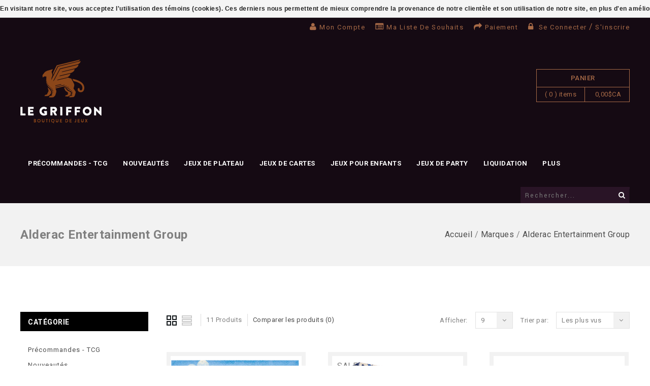

--- FILE ---
content_type: text/css; charset=UTF-8
request_url: https://cdn.shoplightspeed.com/shops/609025/themes/2953/assets/responsive.css?20260113210101
body_size: 4756
content:
@media only screen and (min-width:980px){
.slider-bottom-cms .cms-block .right .title a,.slider-bottom-cms .cms-block .right .text{margin: 0 auto;}
}
@media only screen and (min-width:1025px) and (max-width:1230px){
.wrapper_inner, .container-inner,.special-offers .inner-block,.sub-banner,.wrapper.layout-fixed{width:980px;}
#tmcmsinfo_block .cms_shipping .cms_shipping1, #tmcmsinfo_block .cms_shipping .cms_shipping2, #tmcmsinfo_block .cms_shipping .cms_shipping3{width:30%;}
#tmcmsinfo_block .cms_shipping .cms_shipping2{margin:0 4%;}
.main-menu > ul > li > a.main{margin-right:25px !important;}
.music .main-menu > ul > li > a.main{margin-right: -5px !important;}
.game .main-menu > ul > li > a.main{margin-right: 0 !important; padding: 0 15px !important;}
.game .main-menu > ul > li:first-child > a.main{padding-left: 0 !important;}
.game .main-menu > ul > li:last-child > a.main{padding-right: 0 !important;}
.features.center{width:375px;}
.features.left,.features.right{width:280px;}
.sub-banner .left-banner{width:61%;}
.sub-banner .right-banner{width:36.9%;}
header.layout_two .header-bottom .categories .main-menu{width:87%;}
header.layout_two .header-bottom .categories .main-menu ul li{margin-right:0;}
.subbanner2{width:56.6%;}
.subbanner3{width:40%;}
.footer-top .wrapper_inner .footer-percent.footer-percent2 .footer-percent-inner{padding-left:30px;}
.footer-top .wrapper_inner .footer-percent.footer-percent3 .footer-percent-inner{padding-left:45px;}
.additional-carousel .customNavigation{width:100%;}
.brands-container .customNavigation a.prev,.customNavigation a.prev{left:0px;}
.brands-container .customNavigation a.next,.customNavigation a.next{right:0px;}
.popular .product-detail{margin-left:50px;width:450px;}
.popular .product-image{margin-right:50px;}
.brands-container{margin-bottom:30px;}
.productpage .productpage-images{width:41%;}
.productpage .product-info{width:55%;}
.left-banner img{width:100%;height:auto;}
.right-banner img{width:100%;height:auto;}
.topnav .search.tui input{width:175px;}
.banners-top .banner{width:49%;}
.banners-top .subbaner1{margin-right:2%;}
.bundle.left{width:80%;}
.product.bundlecart.right{width:20%;}
.product:nth-child(5) > .glyph-bundle{display:none;}
.product:nth-child(6) > .glyph-bundle{display:block;}
.grid .grid-4{margin-right:62px;}
.layout_two .header-bottom nav{width: 67%;}
.additional-carousel{width: auto;}
}
@media only screen and (min-width:980px) and (max-width:1224px){
.header-cms .block2{padding: 0 0 0 15px; margin: 0 0 0 15px;}
}
@media only screen and (min-width:980px) and (max-width:1024px){.wrapper_inner, .container-inner,.special-offers .inner-block,.sub-banner{width:940px;}
.main-menu > ul > li > a.main{margin-right: 20px !important;}
.music .main-menu > ul > li > a.main{margin-right: -5px !important;}
.game .main-menu > ul > li > a.main{margin-right: 0 !important; padding: 0 15px !important;}
.game .main-menu > ul > li:first-child > a.main{padding-left: 0 !important;}
.game .main-menu > ul > li:last-child > a.main{padding-right: 0 !important;}
.game header.layout_one .header-bottom .categories .main-menu{width: 70%;}
.layout_two .header-bottom nav{width: 68%;}
.music .layout_two .header-bottom nav{width: 70%;}
.main-menu ul ul li{width: 135px !important;}
.banners{width:920px;}
.features.center{width:370px;}
.features.left,.features.right{width:260px;}
.sub-banner .left-banner{width:61%;}
.sub-banner .right-banner{width:36.8%;}
.popular .product-detail{margin-left:25px;}
.popular .product-image{margin-right:25px;}
header.layout_one .header-bottom .categories .main-menu{width:73%;}
header.layout_two .header-bottom .categories .main-menu{width:87%;}
header.layout_two .header-bottom .categories .main-menu ul li{margin-right:0;}
header.layout_two .header-bottom .categories .main-menu > ul > li > a.main{margin-right:22px;}
.subbanner2{width:56.6%;}
.subbanner3{width:39.6%;}
.left-banner img{width:100%;height:auto;}
.right-banner img{width:100%;height:auto;}
.sub-banner .banners img{width:100%;}
.banners-top .subbaner1{margin-right:2%;}
#tmcmsinfo_block .cms_shipping .cms_shipping1, #tmcmsinfo_block .cms_shipping .cms_shipping2, #tmcmsinfo_block .cms_shipping .cms_shipping3{width:30%;}
#tmcmsinfo_block .cms_shipping .cms_shipping2{margin:0 4%;}
.additional-carousel .customNavigation{width:100%;}
.brands-container .customNavigation a.prev,.customNavigation a.prev{left:0px;}
.brands-container .customNavigation a.next,.customNavigation a.next{right:0px;}
.brands-container{margin-bottom:30px;}
.footer-top .wrapper_inner .footer-percent.footer-percent2 .footer-percent-inner,.footer-top .wrapper_inner .footer-percent.footer-percent3 .footer-percent-inner{padding-left:25px;}
.grid .grid-4{margin-right:58px;}
.template-product .sidebar .sidebar-main{width:100%;}
.wrapper.layout-fixed{width:960px;}
.productpage .productpage-images{width:41%;}
.index .sidebar .sidebar-main{width:725px;}
.sidebar .sidebar-main, .gui-col2-left .gui-col2-left-col2, .gui-col2-right .gui-col2-right-col1{width:705px;}
.sidebar .sidebar-side, .gui-col2-left .gui-col2-left-col1, .gui-col2-right .gui-col2-right-col2{width:200px;}
.productpage .productpage-images-featured img{width:100%;}
.gui-form .gui-checkout-steps.gui-col3-equal > .gui-col3-equal-col3{width:25% !important;}
.left-banner img{width:100%;}
.price.price-offer > span{display:block;}
.gui-col3-equal .gui-col3-equal-col1{margin-right:20px;}
.socialbar-container{width:900px;}
.socialbar .socialbar-blog, .socialbar .socialbar-twitter, .socialbar .socialbar-facebook{width:285px;}
.categories .category{width:30.5%;}
.products.products-horizontal .product img, .products.products-grid .product img,.productpage .productpage-images-featured img{width:100%;height:auto;}
.topnav .search.tui input{width:145px;}
.banners-top .banner{width:49%;}
.bundle.left{width:80%;}
.product.bundlecart.right{width:20%;}
.product:nth-child(5) > .glyph-bundle{display:none;}
.product:nth-child(6) > .glyph-bundle{display:block;}
.additional-carousel{width: auto;}
}
@media only screen and (max-width:979px){
 .wrapper_inner, .container-inner,.special-offers .inner-block,.sub-banner{width:724px;}
.banners{width:704px;}
.product-tab ul li{margin: 0 20px;}
.header .cart{
   display: inline-block;
    float: none;
    margin: 20px auto 0;    
    width: auto;  
}
.header.layout_two .topnav{margin: 0;}
.header.layout_two .cart{margin: 0 0 0 10px;}
.music header .header-top, .music .header-links li a{text-transform: capitalize;}
.container-inner.gui-breadcrumb.clearfix{margin: 0;}
.wrapper.default.layout-fluid{overflow: hidden;}
.breadcrumb-inner{float: left; width: 100%;}
#collectionProductsContainer #products-grid{margin: 0 auto;}
.main-menu{display: none;}
.footer-hallmarks{float:none;}
.sub-banner .left-banner, .sub-banner .right-banner{width:100%;}
.sub-banner .left-banner{margin-bottom:20px;}
.sub-banner .right-banner{margin:0;}
.subbanner2{width:57%;}
.subbanner3{width:40%;margin-left:3%;}
.popular .block.carousel::after,.popular .block.carousel::before,.popular-product::after,.popular .product-image::after{content:none;}
.right-banner .right-top.banner,.right-banner .right-bottom.banner{width:48.5%;}
.right-banner .right-top.banner{margin-right:1%;margin-bottom:0;float:left;}
.right-banner .right-bottom.banner{margin-left:1%;float:right;}
.banners-top .banner{width:49%;}
.sub-banner .banners img{width:100%;}
.banners-top .subbaner1{margin-right:2%;}
.footer-top .wrapper_inner .footer-percent{display:inline-block;float:none;text-align:center;width:24.6%;}
.popular .product-detail{margin-left:25px;width:300px;}
.popular .product-image{margin-right:25px;}
.main-navigation > li > ul > li{margin-bottom:0 !important;}
header.layout_two .header-bottom h1.main_logo{float:none;width:100%;text-align:center;margin-bottom:30px;}
.header a.logo{float:none;}
header.layout_two .header-bottom .categories{width:100%;}
.map{bottom:0px;}
.header-links li{margin-right:20px;}
.language, .currency{padding:0 15px;}
.footer-copyright{float:none;margin-bottom:5px;}
.social_block{float:none;}
.footer-top .wrapper_inner .footer-percent .footer-percent-inner{text-align:center;}
.footer-top .wrapper_inner .footer-percent .footer-percent-inner .icon{float:none;text-align:center;display:inline-block;}
.footer-top .wrapper_inner .footer-percent .footer-percent-inner .service-content{float:none;}
.footer-top .wrapper_inner .footer-percent.footer-percent2 .footer-percent-inner,.footer-top .wrapper_inner .footer-percent.footer-percent3 .footer-percent-inner{padding:0;}
.footer-top .wrapper_inner .footer-percent.footer-percent4 .footer-percent-inner{float:none;}
h1.main_logo{float:none;}
.features.center{width:300px;}
.features.left,.features.right{width:210px;}
#tmtestimonials_block .des{width:100%;}
.features.left .image,.features.right .image{float:none;margin:0 auto 20px;}
.Service-CMS .features.left > div, .Service-CMS .features.right > div{text-align:center;}
.template-product .sidebar .sidebar-main{width:100%;}
#tmcmsinfo_block .cms_shipping .cms_shipping1, #tmcmsinfo_block .cms_shipping .cms_shipping2, #tmcmsinfo_block .cms_shipping .cms_shipping3{width:30%;}
#tmcmsinfo_block .cms_shipping .cms_shipping2{margin:0 4%;}
.additional-carousel .customNavigation{width:100%;}
.brands-container .customNavigation a.prev,.customNavigation a.prev{left:0px;}
.brands-container .customNavigation a.next,.customNavigation a.next{right:0px;}
.brands-container{margin-bottom:30px;}
.special-offers .inner-block .offer-block,.special-offers .inner-block .offer_slider{width:100%;}
.offer_slider .offer_slider_inner li{text-align:center;}
.grid-4 ul , .footer-tags ul{display:none;margin-bottom:10px;}
.footer-hallmarks li , .footer-tags ul.tagcloud li{float:none;padding:2px 0;}
.grid .grid-4{margin-right:0;width:100%;padding:0 0 30px;}
.grid .grid-4.grid-4-last{width:100%;}
.grid .grid-4-first h4{display:block;}
.grid .grid-4 h4{padding:0;}
.sidebar-box, .gui-col2-left-col1 .gui-block, .gui-col2-right .gui-col2-right-col2 .gui-block{margin-bottom:20px;}
.footer .footer-bottom .wrapper_inner{padding:20px 0 35px;}
.footer-hallmarks , .footer .footer-tags{margin:0 auto;}
.footer-hallmarks h4 , .footer-tags h4{display:block;}
#newsletterbar,.social-block{width:100%;padding:0px;}
.social-block{text-align:center;}
.subscribe-block{width:100%;}
.subscribe-block > form{width:97%;}
#newsletterbar input{width:85%;}
.header_center h1.main_logo{margin:10px 0 20px;}
.headerleft,.header_center,.header_right{width:100%;text-align:center;margin:0px;}
.headerleft p{margin:20px 0 0;text-align:center;}
.header_right,.header_right .language_block,.header_right .tm_headerlinkmenu{display:inline-block;float:none;}
.header .topnav .search input{left:0px;right:auto;}
.categories .wrapper_inner{position:relative;}
.nav-responsive span{padding:15px 0;margin-right:75px;}
.game .nav-responsive span{padding:23px 0;}
.game .nav-responsive .expandable{margin-top:23px;}
nav.categories{margin:0px;}
.headerleft{min-height:60px;}
.header .topnav .autocomplete{left:auto;right:0px;}
.products.products-horizontal .product img, .products.products-grid .product img,.productpage .productpage-images-featured img{width:100%;height:auto;}
.related .customNavigation a.prev{right:6%;}
.header .cart .contents{top:34px;}
.socialbar-container{width:680px;}
.wrapper.layout-fixed{width:744px;}
.index .sidebar .sidebar-main{width:540px;}
.sidebar .sidebar-main, .gui-col2-left .gui-col2-left-col2, .gui-col2-right .gui-col2-right-col1{width:520px;}
.sidebar .sidebar-side, .gui-col2-left .gui-col2-left-col1, .gui-col2-right .gui-col2-right-col2{width:170px;}
.productpage .product-info{width:55%;}
.slider-controls.clickable{display:none !important;}
#testimonial-carousel .slider-controls.clickable{display:block !important;}
.index .sidebar .sidebar-main ,
.sidebar .sidebar-side, .gui-col2-left .gui-col2-left-col1, .gui-col2-right .gui-col2-right-col2{width:100%;}
.sidebar .sidebar-main ,
.gui-col2-left .gui-col2-left-col2 ,
.gui-col2-right .gui-col2-right-col1{width:100%;padding:2% 0;}
.sldebox-content ,
.gui-col2-left-col1 .gui-block .gui-block-content ,
.gui-col2-right-col2 .gui-block .gui-block-content{display:none;}
.sidebar-box h2 a{float:none;}
.gui-col3-equal .gui-col3-equal-col1{margin-right:15px;width:28%;}
.gui-checkout .gui-progressbar ul li a,
.gui-checkout .gui-progressbar ul li.gui-done a ,
.gui-checkout .gui-progressbar ul li.gui-active a{color:#fff !important;}
.gui-checkout .gui-form .gui-col2-right-col2.gui-checkout-progress{display:block !important;}
.gui-form .gui-checkout-steps.gui-col3-equal > .gui-col3-equal-col2{margin-right:0 !important;width:41% !important;margin-bottom:15px;}
.gui-form .gui-checkout-steps.gui-col3-equal > .gui-col3-equal-col3{width:41% !important;}
.gui-form .gui-checkout-steps.gui-col3-equal > .gui-col3-equal-col1{width:50% !important;}
.left-banner img{width:auto;}
.price.price-offer > span{display:block;}
.socialbar .socialbar-blog, .socialbar .socialbar-twitter, .socialbar .socialbar-facebook{width:212px;}
.main-navigation .title{color:#fff;padding-left:16px !important;}
.categories .category{width:45.9%;}
.sub-banner .banner img{height:auto;}
.hiden_menu > .hitarea.level0-hitarea,.hiden_menu > a.main.level-top{display:none;}
.hiden_menu > ul{display:block !important;padding:0 !important;}
.hiden_menu > ul > li{padding-left:0 !important;}
.bundle.left{width:80%;}
.product.bundlecart.right{width:20%;}
.bundle .product{width:25%;}
.product:nth-child(4) > .glyph-bundle{display:none;}
.product:nth-child(5) > .glyph-bundle,.product:nth-child(6) > .glyph-bundle{display:block;}
.footer_logo{margin:15px 0;}
.sidebar .sidebar-side, .gui-col2-left .gui-col2-left-col1, .gui-col2-right .gui-col2-right-col2{margin-right: 0;}
.sidebar.sidebar-left .sidebar-side, .sidebar.sidebar-right .sidebar-main, .gui-col2-right .gui-col2-right-col2, .gui-col2-left .gui-col2-left-col1{float: left;}
.left-banner, .right-banner{display: none;}
.additional-carousel{width: auto;}
.zoombox.fancybox .thumbs{width: 100%;}

.tm_headerlinkmenu{position:relative;}
.tm_headerlinkmenu .header-links{display:none;}
.header-links-responsive{background:#f2f2f2 none repeat scroll 0 0;margin-top:5px;position:absolute;right:0;top:100%;width:145px;z-index:9999;}
.headertoggle_img{display:block;cursor:pointer;padding:0px 0;}
.header-links-responsive li{display:list-item;float:none;background:none;padding:0px 0 0 14px !important;border-bottom:1px solid #e6e6e6;margin:0;list-style:none;}
.game .header-links-responsive li{border-bottom: 1px solid #808080;}
.header-links-responsive li a{text-decoration:none;padding:4px;display:inline-block;text-align:left;}
.tm_headerlinks_inner{display:block;}
.tm_headerlinkmenu .header-links{display:none;}

.header.layout_one .cart{float:none;margin:0;position:absolute;right:35px;top:-33px;z-index:999;}
.header .cart .title{background-position: 0px 2px;}
.game .header .cart .title{background-position: 0px -34px;}
.header-center .wrapper_inner.clearfix{position: relative; margin: 5px auto;}
.header.layout_one .cart a{border:none;}
.header.layout_one .cart .title,.header.layout_one .cart .total-length,.header.layout_one .cart .total-price{border:none;}
.header.layout_one .cart .title{font-size:0px;padding:0;}
.header.layout_one .cart .total-length,.header.layout_one .cart .total-price{display:none;}
.header.layout_one .cart .title{height:20px;width:20px;}
}
@media only screen and (max-width:767px){
.game .slider-bottom-cms .cms-block{
   min-height:114px;
   max-height:114px;
}
.slider-bottom-cms .cms-block:hover .right{height: auto;}
.slider-bottom-cms .cms-block .right .text{margin: 0 auto;}
.products.products-horizontal .product-block .actions,
.products.products-grid .product-block .actions,
.products.product-carousel .product-block .actions{opacity:1;visibility:visible;bottom:0;}
.game .new-product, .game .featured-product{padding: 70px 0px 52px;}
 .wrapper_inner, .container-inner,.special-offers .inner-block,#tmcmsinfo_block .cms_shipping,.sub-banner{width:auto;}
.wrapper_inner, .special-offers .inner-block,#tmcmsinfo_block .cms_shipping{margin:0px 15px;}
.products.products-list .list-left,.products.products-list .list-center,.products.products-list .list-right{width: auto;}
.container-inner{margin:0px 15px;}
.game #tab .container-inner{margin:80px 15px !important;}
#tab .container-inner{margin:90px 15px;}
.game .new-product, .game .featured-product{margin:0;}
.sub-banner{margin:0px 15px 71px;}
.banners{width:auto;}
#tmcmsinfo_block .cms_shipping .cms_shipping1, #tmcmsinfo_block .cms_shipping .cms_shipping2, #tmcmsinfo_block .cms_shipping .cms_shipping3{width:100%;}
.categories .wrapper_inner{display:block;}
.brands-container .customNavigation a.prev{left:0;}
.brands-container .customNavigation a.next{right:0;}
.slider-bottom-cms .cms-block .right .button{display:block;}
.slider-bottom-cms .cms-block .left{float:none;margin-left:0;}
.popular .product-detail{width:100%;margin:0 10px;}
.popular .product-image{float:left;margin:0 10px;}
.slider-bottom-cms .cms-block .left .image{display:inline-block;}
.banner a{display:block;}
.slider-bottom-cms .cms-block .right{float:none;margin-left:0;padding-top:17px;width:100%;text-align:center;}
.slider-bottom-cms .cms-block:hover .right{padding-top:17px;}
.game .slider-bottom-cms .cms-block:hover .right{padding-top:0;}
.products.products-horizontal .product-block .actions, .products.products-grid .product-block .actions{bottom:0;opacity:1;transition:all 0.5s ease 0s;visibility:visible;}
.slider-bottom-cms .cms-block{text-align:center;}
.breadcrumb-box{padding:48px 0 47px;}
.breadcrumb-box .breadcrumbs{padding: 0 15px;}
.header-cms{margin:8px 0;width:100%;text-align:center;}
.features.left, .features.right,.features.center{width:100%;}
.left h1.main_logo{margin:40px 0 0;}
.header-top .right p{float:none;}
.header-top .left{float:none;}
.header-top .right{float:none;text-align:center;margin:25px 0;}
#tmcmsinfo_block .cms_shipping .cms_shipping2{margin:4% 0;}
.social-block{margin:30px 0 0;}
.gui.gui-cart{margin:20px 0 0;}
.tui-dropdown.language{background:none;}
.topnav #searchform{display:block;left:0;position:relative;top:0;right:auto;float:left;width:100%;}
.productpage .product-info{width:100%;margin-top:20px;}
.wrapper.layout-fixed{width:auto;margin:0 15px;}
.socialbar-container{padding:3%;width:94%;}
#tmtestionial_block .product_inner_cms{margin:30px 0px;}
.socialbar .socialbar-twitter, .socialbar .socialbar-facebook{width:100%;margin-right:0;margin-bottom:10px;}
.gui-checkout .gui-col2-right .gui-col2-right-col1{width:100% !important;}
.gui-checkout .gui-col2-right .gui-col2-right-col1{width:94% !important;padding:3% !important;}
.footer .footer-top .wrapper_inner, .footer .footer-bottom .wrapper_inner, .mainbanner, .sub-banner{width:auto;}
.header_top_left , .header_top_right{float:none;margin:0;}
.header .shopnav p{position:absolute;text-align:center;top:55px;width:100%;left:0;}
.header.layout_one .cart{float:none;margin:0;position:absolute;right:45px;top:-33px;z-index:999;}
.footer-top .wrapper_inner .footer-percent{width:49%;}
.features.left,.features.right{margin:0;}
.Service-CMS .features.left > div, .Service-CMS .features.right > div{margin-bottom:30px;}
.header.layout_one .cart a{border:none;}
.header.layout_one .cart .title,.header.layout_one .cart .total-length,.header.layout_one .cart .total-price{border:none;}
.header.layout_one .cart .title{font-size:0px;padding:0;}
.header.layout_one .cart .total-length,.header.layout_one .cart .total-price{display:none;}
.header.layout_one .cart .title{height:20px;width:20px;}
.headertop{height:38px;}
.tui-dropdown ul li a{text-align:left;}
.tui-dropdown.tui-language span , .tui-dropdown.currency span{background:none !important;padding:0;}
.header.layout_one div.cart i{float:none;margin:0 auto;background:url("cart.png") no-repeat scroll 0px 0px transparent;}
.header div.cart a span, .header div.cart a small{display:none;}
.header .cart .contents{top:28px;border-radius:0;right:0px;}
.tm_headerlinkmenu{position:relative;}
.tm_headerlinkmenu .header-links{display:none;}
.header-links-responsive{background:#f2f2f2 none repeat scroll 0 0;margin-top:5px;position:absolute;right:0;top:100%;width:145px;z-index:9999;}
.headertoggle_img{display:block;cursor:pointer;padding:0px 0;}
.header-links-responsive li{display:list-item;float:none;background:none;padding:0px 0 0 14px !important;border-bottom:1px solid #e6e6e6;margin:0;list-style:none;}
.header-links-responsive li a{text-decoration:none;padding:4px;display:inline-block;text-align:left;}
.tm_headerlinks_inner{display:block;}
.tm_headerlinkmenu .header-links{display:none;}
.header-cms .block_content{padding-left:10px;text-align:left;}
.header-cms .block2{margin:0 0 0 5px;padding:0 0 0 10px;}
.header-links li a:hover{}
.nav-responsive{display:block;float:none;width:200px;}
.brands-container .customNavigation{display:block;}
.brands-container{margin-left:-5px;}
.grid-4.rss-links{margin-top:0;}
.gui-col2-big .gui-col2-big-col1 , .gui-col2-big .gui-col2-big-col2{width:100%;}
.gui-col2-big .gui-col2-big-col1{margin-bottom:15px;}
.productpage .productpage-images{margin:0 auto;width:352px;float:none;}
.collection-options-sort .tui-dropdown ul , .collection-options-limit .tui-dropdown ul{right:-1px;left:auto;}
.gui-col3-equal .gui-col3-equal-col1,
.gui-col3-equal .gui-col3-equal-col2 ,
.gui-col3-equal .gui-col3-equal-col3{margin:0 0 10px;padding:2%;width:96%;}
.gui-checkout .gui-form .gui-col2-right-col2.gui-checkout-progress{display:none !important;}
.gui-form .gui-checkout-steps.gui-col3-equal > .gui-col3-equal-col1,
.gui-form .gui-checkout-steps.gui-col3-equal > .gui-col3-equal-col2,
.gui-form .gui-checkout-steps.gui-col3-equal > .gui-col3-equal-col3{margin-right:0% !important;margin-bottom:15px;width:94% !important;padding:3% !important;}
#newsletterbar input{width:95%;}
.grid-4 .mobile_togglemenu{padding-bottom:8px;}
.categories .category{width:45%;}
.bundle.left{width:70%;}
.product.bundlecart.right{width:30%;}
.bundle .product{width:75%;margin:14px 0 10px;}
.glyph-bundle{top:-22px;margin-left:0px;width:100%;text-align:center;}
.product:nth-child(3) > .glyph-bundle,.product:nth-child(5) > .glyph-bundle{display:block;}
.product:nth-child(4) > .glyph-bundle{display:block;}
.products.products-list .product{padding:0px;margin:26px 0;}
#collectionProductsContainer .products.products-grid .product-block{margin:20px 10px;}
#collectionProductsContainer, #brandContainer{margin:0;}
.collection-options-sort,.collection-options-limit{float:left;}
.collection-options-sort{clear:both;margin-right:5px;}
.music .related .customNavigation a.prev,.music .related .customNavigation a.next{top: auto;}
h1.category-title, .gui-page-title, h1.page_title, .aboutus h1{padding: 0 15px;}
}
@media only screen and (max-width:650px){.gui-table table thead{display:none;}
.gui-table table tr{margin:0;border-bottom:2px solid #ddd;}
.gui-table{overflow-y:hidden;}
.gui-table table{overflow:scroll;}
.gui-image.gui-image-50 , .gui-cart .gui-number , .gui a.gui-action{display:inline-block;}
.gui-cart .gui-progressbar{height:200px;}
.gui-cart .gui-progressbar ul{left:10px;top:38px;}
.gui-cart .gui-progressbar ul li{margin-left:0px;padding-left:0px;width:100%;}
.gui-checkout .gui-progressbar a.gui-cart{padding:0 5px;}
.gui-checkout .gui-progressbar ul{left:40px;}
.footer .footer-payment{text-align:center;float:none;max-width:100%;}
.footer .footer-copyright, .footer .footer-copyright a:hover{text-align:center;}
.related .customNavigation a.prev{right:8%;}
.product-tab ul li{width:100%;margin:0 0 5px;}
.product-tab ul li a span{display: block; width: 100%;}
.product-tab ul li a::after{border: none;}
}
@media only screen and (min-width:480px) and (max-width:767px){}
@media only screen and (max-width:479px){
.game .slider-bottom-cms .cms-block{
   min-height:104px;
   max-height:104px;
}
.categories_default_width{width: 200px;} 
.collection-options-sort, .collection-options-limit{float:left;margin-top:7px;}
.collection-options-compare{float:none;}
.gui-col2-equal .gui-col2-equal-col1 , .gui-col2-equal .gui-col2-equal-col2 , .gui-input input, .gui-text textarea{width:100%;}
.gui-col2-equal .gui-col2-equal-col1{margin-bottom:15px;}
.productpage .productpage-images{margin:0 auto;width:270px;}
.productpage .productpage-images-featured img{display:block;width:100%;height:auto;}
.productpage .productpage-images-featured{cursor:pointer;}
.productpage .productpage-images-featured .zoomImg{display:none !important;}
.productpage .tabs ul.tabs-tabs li{padding-right:0;display:block;}
.product-block .fancybox-thumb{display:block;text-align:center;}
.products.products-list .list-center{width:100%;padding-right:0;border-right:none;}
.categories .category{margin:0 auto;padding:10px 0;width:100%;}
.productpage .tabs ul.tabs-tabs li a{width:100%;padding:14px 0;}
.related h2, .bundle h2{font-size:18px;}
.header-cms .block1, .header-cms .block2{display:block;clear:both;overflow:hidden;}
.header-cms .block2{margin:10px 0 0;padding:20px 0 0;border-top:1px solid #d9d9d9;border-left:none;}
.tm_headerlinkmenu .header-links-responsive{right:0px;left:auto;}
.banners-top .banner{width:100%;}
.banners-top .subbaner1{margin:0 0 2%;}
.offer-block .offer-text,.offer-description{width:100%;}
#tmtestionial_block .testimonial_main div .product_inner_cms .name{padding:10px 0 10px 35%;}
.social-link{margin-bottom:20px;}
.followus-title{min-width:auto;}
.additional-carousel{width:118px;margin:10px auto;}
.offer-block .offer-text{padding:10px 0;}
.productpage .tabs ul.tabs-tabs{padding:0px;width:100%;border:none;}
.productpage .tabs ul.tabs-tabs li{width:100%;}
.related .customNavigation a.prev{right:12%;}
.products.products-list .product img{width:100%;}

.productpage .product-info .details dt{width:auto;margin:5px 10px 5px 0;}
.list-left .sale-box{left:20px;top:40px;}
.collection-options-compare{border:none;float:left;clear:both;padding-left:0px;}
.bundle.left,.product.bundlecart.right{width:100%;float:left;}
.bundle .product{width:90%;}
.glyph-bundle{margin-left:0px;}
.header .topnav .search{width:180px;}
.topnav .search.tui input{width:160px;}
.footer-top .wrapper_inner .footer-percent{width:100%;margin-bottom:20px;}
.footer-top .wrapper_inner .footer-percent.footer-percent4{margin:0;}
.footer-top .wrapper_inner .footer-percent .footer-percent-inner .icon{float:left;}
.footer-top .wrapper_inner .footer-percent .footer-percent-inner .service-content{float:left;}
.collection-options-sort .tui .dropdown-menu, .collection-options-limit .tui .dropdown-menu{left:0;right:auto;}
.productpage-images-thumbs li.slider-item img{width:75px;}
.header-cms{display: none;}

.footer-top .wrapper_inner .footer-percent .footer-percent-inner{text-align: left;}
}
@media only screen and (min-width:320px) and (max-width:479px){}
@media only screen and (max-width:319px){.flex-direction-nav{display:none !important;}
.header .topnav .autocomplete{width:auto;}
.flex-control-nav{bottom:0;}
.banners .banner{width:100%;}
.banners .banner img{height:90px;width:100%;}
.productpage .productpage-images{width:190px;}
.product-info .quantity{margin-bottom:10px;}
.rating .button-review , .actions .button-compare{display:block;}
.footer .footer-bottom .wrapper_inner{padding:10px;}
a#write_review{clear:both;display:block;}
.right-banner img{width:100%;}
.tm_headerlinkmenu .header-links-responsive{left:auto;right:0px;}
.ty-social-link-block{margin:0px 10px 0;}
.subscribe-block > form{width:95%;}
.related .customNavigation a.prev{right:14%;}
}
@media only screen and (max-width:240px){}

--- FILE ---
content_type: text/javascript;charset=utf-8
request_url: https://www.legriffon.com/services/stats/pageview.js
body_size: -412
content:
// SEOshop 21-01-2026 12:10:34

--- FILE ---
content_type: application/javascript
request_url: https://cdn.shoplightspeed.com/shops/609025/themes/2953/assets/megnor-min.js?20260113210101
body_size: 1569
content:
(function(b){var a="waitForImages";b.waitForImages={hasImageProperties:["backgroundImage","listStyleImage","borderImage","borderCornerImage","cursor"]};b.expr[":"].uncached=function(d){if(!b(d).is('img[src!=""]')){return false}var c=new Image();c.src=d.src;return!c.complete};b.fn.waitForImages=function(f,d,e){var g=0;var c=0;if(b.isPlainObject(arguments[0])){e=arguments[0].waitForAll;d=arguments[0].each;f=arguments[0].finished}f=f||b.noop;d=d||b.noop;e=!!e;if(!b.isFunction(f)||!b.isFunction(d)){throw new TypeError("An invalid callback was supplied.")}return this.each(function(){var j=b(this);var k=[];var h=b.waitForImages.hasImageProperties||[];var i=/url\(\s*(['"]?)(.*?)\1\s*\)/g;if(e){j.find("*").addBack().each(function(){var l=b(this);if(l.is("img:uncached")){k.push({src:l.attr("src"),element:l[0]})}b.each(h,function(o,p){var m=l.css(p);var n;if(!m){return true}while(n=i.exec(m)){k.push({src:n[2],element:l[0]})}})})}else{j.find("img:uncached").each(function(){k.push({src:this.src,element:this})})}g=k.length;c=0;if(g===0){f.call(j[0])}b.each(k,function(m,l){var n=new Image();b(n).on("load."+a+" error."+a,function(o){c++;d.call(l.element,c,g,o.type=="load");if(c==g){f.call(j[0]);return false}});n.src=l.src})})}}(jQuery));(function(a){a.fn.smartColumnsRows=function(b){var c=a.extend({defWidthClss:"grid_default_width",subElement:".product-items",subClass:"product-block",firstClass:"first_item_tm",lastClass:"last_item_tm"},b);return this.each(function(){var f=a(this);var k=a(this).attr("id");var g=parseInt(a("."+c.defWidthClss).css("width"));f.css("width","auto");var j=f.width();var i=g;var d=Math.floor(j/i);var e=g*100/Math.floor(j/d);if(e<=75&&e>=50){d=d+1}if(a(window).width()<380){d=1}var h=Math.floor(j/d);f.css("width",j);a("#"+k+" > "+c.subElement).css("width",h);a("#"+k+" > "+c.subElement).removeClass(c.firstClass);a("#"+k+" > "+c.subElement+":nth-child("+d+"n+1)").addClass(c.firstClass);a("#"+k+" > "+c.subElement).removeClass(c.lastClass);a("#"+k+" > "+c.subElement+":nth-child("+d+"n)").addClass(c.lastClass);f.waitForImages(function(){var l=0;a("#"+k+" > "+c.subElement+" ."+c.subClass).each(function(){a(this).css("height","auto");l=Math.max(l,a(this).height())});if(l==0){l="auto"}else{l=l+"px"}a("#"+k+" > "+c.subElement+" ."+c.subClass).css("height",l)})})}}(jQuery));(function(a){a.fn.tmMark=function(b){var c=a.extend({checkboxCls:"tm-checkbox",radioCls:"tm-radio",checkedCls:"tm-checked",selectedCls:"tm-selected",hideCls:"tm-hide"},b);return this.each(function(){var e=a(this);var d=e.attr("type")=="checkbox"?'<div class="'+c.checkboxCls+'">':'<div class="'+c.radioCls+'">';if(e.attr("type")=="checkbox"){e.addClass(c.hideCls).wrap(d).change(function(){if(a(this).is(":checked")){a(this).parent().addClass(c.checkedCls)}else{a(this).parent().removeClass(c.checkedCls)}});if(e.is(":checked")){e.parent().addClass(c.checkedCls)}}else{if(e.attr("type")=="radio"){e.addClass(c.hideCls).wrap(d).change(function(){a('input[name="'+a(this).attr("name")+'"]').each(function(){if(a(this).is(":checked")){a(this).parent().addClass(c.selectedCls)}else{a(this).parent().removeClass(c.selectedCls)}})});if(e.is(":checked")){e.parent().addClass(c.selectedCls)}}}})}}(jQuery));(function(a){a.fn.responsiveTable=function(b){var c=a.extend({},{prefix:"tg",target:""},b);return this.each(function(){var f="";var e="";var h="";var d="";c.prefix=c.prefix+"_";columns=[];table_target=a(this);var g=0;var i=0;a(table_target).find("tr").each(function(){if(a(this).parent().attr("class")=="table-foot"){var j=0;d+='<div class="'+c.prefix+"row "+columns[j].replace(/\s+/g,"")+'">\n';a(this).find("th,td").each(function(){var k=a(this).html();if(j%2==0){d+="<label>"+k.replace(/^\s\s*/,"").replace(/\s\s*$/,"")+"</label>\n"}else{d+="<span>"+k.replace(/^\s\s*/,"").replace(/\s\s*$/,"")+"</span>\n"}j++});d+="</div>\n"}else{var j=0;a(this).find("th,td").each(function(){var k=a(this).html();if(g==0){columns.push(a(this).html())}else{h+='<div class="'+c.prefix+"row "+columns[j].replace(/\s+/g,"")+'">\n';h+="<label>"+columns[j]+"</label>\n";h+="<span>"+k.replace(/^\s\s*/,"").replace(/\s\s*$/,"")+"</span>\n";h+="</div>\n"}j++});if(g!=0){f+='<div class="'+c.prefix+"group "+c.prefix+g+'">\n';f+=h;f+="</div>\n";h=""}}g++});f='<div class="'+c.prefix+'container">\n'+f+"</div>\n";if(g!=0){e+='<div class="'+c.prefix+"group "+c.prefix+g+'">\n';e+=d;e+="</div>\n";d=""}if(i!=0){f+='<div class="'+c.prefix+'container_footer">\n'+e+"</div>\n"}if(c.target.length>0){a(c.target).html(f)}else{a(table_target).before(f)}})}})(jQuery);